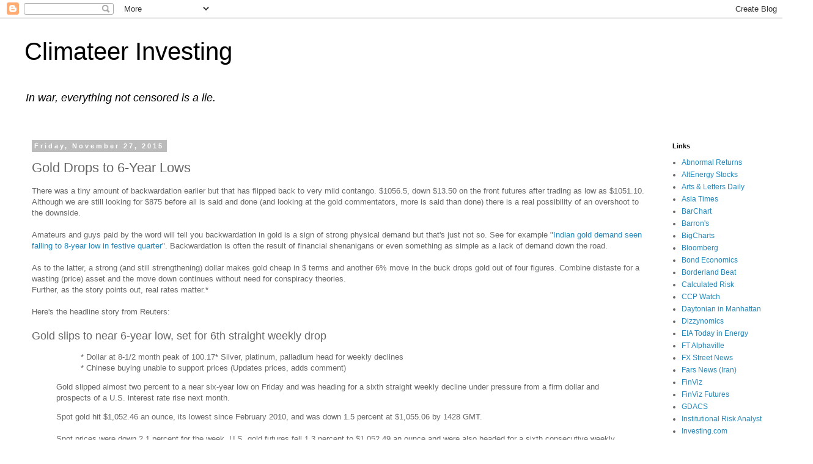

--- FILE ---
content_type: text/html; charset=utf-8
request_url: https://www.google.com/recaptcha/api2/aframe
body_size: 266
content:
<!DOCTYPE HTML><html><head><meta http-equiv="content-type" content="text/html; charset=UTF-8"></head><body><script nonce="UF9Ei9VsHDYrxOUubpGySg">/** Anti-fraud and anti-abuse applications only. See google.com/recaptcha */ try{var clients={'sodar':'https://pagead2.googlesyndication.com/pagead/sodar?'};window.addEventListener("message",function(a){try{if(a.source===window.parent){var b=JSON.parse(a.data);var c=clients[b['id']];if(c){var d=document.createElement('img');d.src=c+b['params']+'&rc='+(localStorage.getItem("rc::a")?sessionStorage.getItem("rc::b"):"");window.document.body.appendChild(d);sessionStorage.setItem("rc::e",parseInt(sessionStorage.getItem("rc::e")||0)+1);localStorage.setItem("rc::h",'1768729982709');}}}catch(b){}});window.parent.postMessage("_grecaptcha_ready", "*");}catch(b){}</script></body></html>